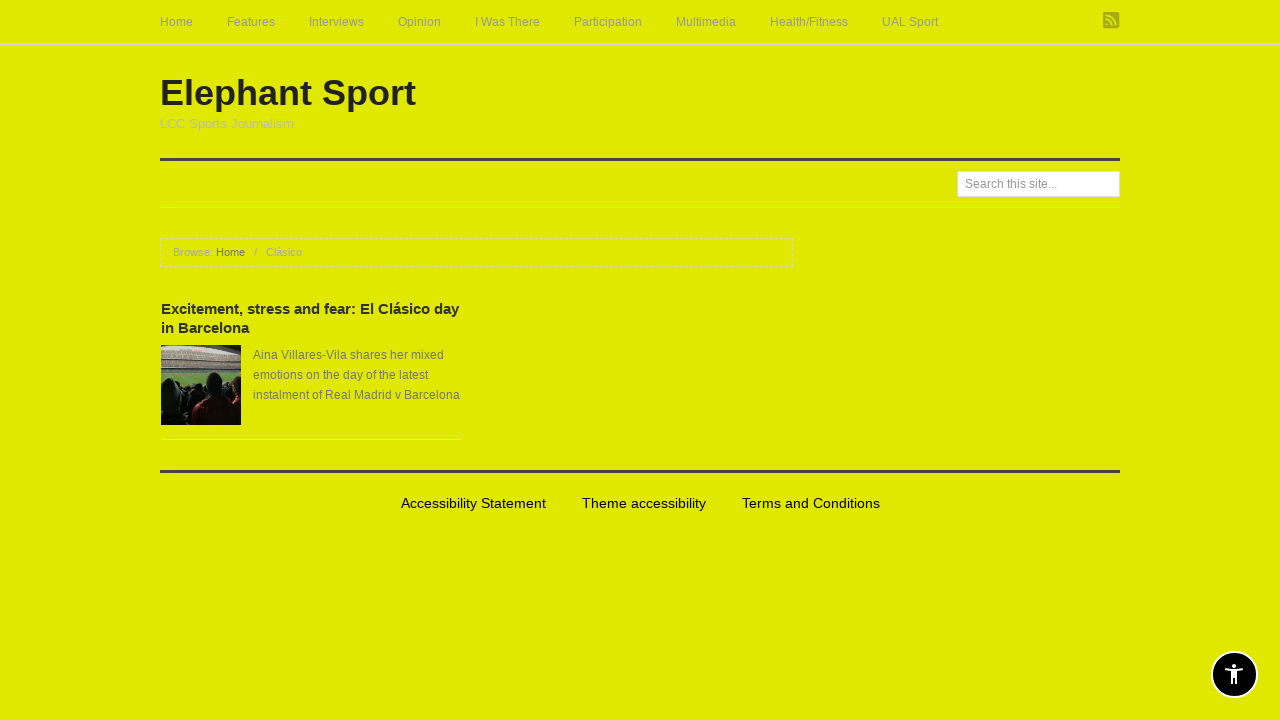

--- FILE ---
content_type: text/css
request_url: https://elephantsport.myblog.arts.ac.uk/wp-content/themes/proxima/style.min.css?ver=1.3.3
body_size: 42354
content:
article,aside,details,figcaption,figure,footer,header,hgroup,nav,section{display:block}audio,canvas,video{display:inline-block;*display:inline;*zoom:1}audio:not([controls]){display:none}[hidden]{display:none}figure{margin:0}html{font-size:1em;overflow-y:scroll;-webkit-text-size-adjust:100%;-ms-text-size-adjust:100%}body{margin:0;font:14px/22px 'Helvetica Neue',Helvetica,Arial,sans-serif;font-weight:300;color:#444;background:#fff;padding:0}::-moz-selection{background:#000;color:#fff;text-shadow:none}::selection{background:#000;color:#fff;text-shadow:none}a{color:#f87421;text-decoration:none}a:hover{text-decoration:none;color:#000}a:focus{outline:none}a:hover,a:active{outline:0}abbr{cursor:help}abbr[title]{border-bottom:1px dotted}acronym{font-size:12px;text-transform:uppercase;color:#666;border-bottom:1px dotted #eee;cursor:help}acronym:hover{color:#333;background:#f3f3f3;border-bottom:1px dotted #aaa}small{font-size:13px}big{font-size:15px}p{margin:0 0 21px 0}b,strong{font-weight:bold}blockquote{margin:0 21px;font-style:normal}blockquote em{font-style:italic}blockquote cite{font-style:normal;color:#666}blockquote,q{quotes:none}blockquote:before,blockquote:after,q:before,q:after{content:'';content:none}em,cite{font-style:italic}em em,cite cite{font-style:normal}dfn{font-style:italic}address{font-style:italic;margin:0 0 21px 0}li address,dd address{margin:0}del{text-decoration:line-through}embed,object,video{margin-bottom:21px}hr{display:block;height:1px;border:0;border-top:1px solid #ccc;margin:14px 0 21px 0;padding:0}ins{background:#f3f3f3;color:#000;text-decoration:none;font-style:italic}mark{background:#f3f3f3;color:#000;font-style:italic;font-weight:bold}pre,code,kbd,samp{font-family:monospace,monospace;_font-family:'courier new',monospace;font-size:14px}pre code{font-size:1em}pre{font-size:13px;font-family:Monaco,monospace,Courier,"Courier New";overflow:auto;line-height:21px;margin-bottom:21px;padding:10px;white-space:pre;white-space:pre-wrap;word-wrap:break-word}code{font-size:13px;font-family:Monaco,monospace,Courier,"Courier New"}sub,sup{font-size:10px;line-height:0;position:relative;vertical-align:baseline}sup{top:-0.5em}sub{bottom:-0.25em}ul{list-style:circle;margin:0 0 21px 30px;padding:0}ol{list-style-type:decimal;margin:0 0 21px 36px;padding:0}ol ol{list-style:upper-roman}ol ol ol{list-style:lower-roman}ol ol ol ol{list-style:upper-alpha}ol ol ol ol ol{list-style:lower-alpha}ul ul,ol ol,ul ol,ol ul{margin-bottom:0}dl{margin:0 0 21px 5px}dt{font-weight:bold;margin:10px 0 0 0}dd{margin:5px 0 0 1.5em}h1,h2,h3,h4,h5,h6{font-style:normal;margin:0 0 15px 0;color:#333;line-height:1.3em}h1{font-size:36px}h2{font-size:24px}h3{font-size:20px}h4{font-size:18px}h5{font-size:16px}h6{font-size:14px;text-transform:uppercase;font-weight:normal}img{border:0;-ms-interpolation-mode:bicubic;vertical-align:middle}svg:not(:root){overflow:hidden}form{margin:0}fieldset{border:0;margin:0;padding:0}label{cursor:pointer}legend{border:0;*margin-left:-7px;padding:0}button,input,select,textarea,a.button{font-size:14px;margin:0;vertical-align:baseline;*vertical-align:middle}button,input,a.button{line-height:normal;*overflow:visible}table button,table input{*overflow:auto}button,input[type="button"],input[type="reset"],input[type="submit"]{cursor:pointer;-webkit-appearance:button}input[type="checkbox"],input[type="radio"]{box-sizing:border-box}input[type="search"]{-webkit-appearance:textfield;-moz-box-sizing:content-box;-webkit-box-sizing:content-box;box-sizing:content-box}input[type="search"]::-webkit-search-decoration{-webkit-appearance:none}button::-moz-focus-inner,input::-moz-focus-inner{border:0;padding:0}textarea{overflow:auto;vertical-align:top;resize:vertical}input:valid,textarea:valid{}input:invalid,textarea:invalid{background-color:#f0dddd}option{padding:1px 2px}table{border-collapse:collapse;border-spacing:0;margin-bottom:21px}td{vertical-align:top}th,td{text-align:left}a,a img,.featured-post .byline,#respond #submit,.button,a.button,#subbutton,.wpcf7-submit,#loginform .button-primary{-webkit-transition:all 0.18s ease-out;-moz-transition:all 0.18s ease-out;-ms-transition:all 0.18s ease-out;-o-transition:all 0.18s ease-out;transition:all 0.18s ease-out}.flex-control-nav li a{-webkit-transition:none;-moz-transition:none;-ms-transition:none;-o-transition:none;transition:none}img.wp-smiley{max-height:0.8125em;margin:0;padding:0;border:none}.gallery{display:block;text-align:center;margin-bottom:21px !important}.left,.alignleft{float:left;margin:0 15px 5px 0}.right,.alignright{float:right;margin:0 0 10px 20px}.center,.aligncenter{display:block;margin:0 auto 21px auto !important}.block,.alignnone{display:block;margin:0 0 21px 0}img.alignleft,img.alignright{margin-top:5px;display:inline}blockquote.alignleft,blockquote .alignright{width:33%}.byline abbr,.entry-meta abbr,.comment-meta abbr{border:none}table{margin:0 0 21px 0;width:100%}table caption{font-size:12px;line-height:21px;color:#888}table th{font-size:12px;line-height:21px;font-weight:normal;text-transform:uppercase;padding:10px 2%;border-bottom:none;border-bottom:1px solid #d5d5d5;text-align:left}td{padding:12px 2%;color:#888;border-bottom:1px solid #e7e7e7}ul li,ol li{line-height:2.1em}dl{margin:0 0 20px 30px}dl dt{margin:0;font-size:16px;line-height:22px;font-weight:normal}dl dd{margin:0 0 5px 20px;padding:0;color:#888}blockquote{overflow:hidden;padding:0 0 0 35px;font-family:Georgia,'Times New Roman',Times,serif;font-size:20px;font-style:italic;line-height:28px;color:#aaa;background:url(images/quote.png) no-repeat 0 4px;float:left}code{padding:0 3px;background:#eee}pre{padding:15px 20px;background:#f2f2f2}pre code{padding:0;background:transparent}form label{line-height:1.5em;color:#111}input[type="text"],input[type="password"],input[type="email"],.input-text,textarea,select{font-family:'Helvetica Neue',Helvetica,Arial,sans-serif;font-weight:300;border:1px solid #ddd;padding:5px;outline:none;font-size:12px;color:#999;margin:0;display:block;background:#fff}select{padding:0}input[type="text"]:focus,input[type="password"]:focus,input[type="email"]:focus,textarea:focus,.input-text:focus{border-color:#888;color:#333}textarea{display:block;width:80%;min-height:60px}input[type="radio"]{vertical-align:text-middle}input[type="checkbox"]{display:inline}input[type="submit"]:hover{cursor:pointer}.error{color:#d45e5e}#respond #submit,.button,a.button,#subbutton,.wpcf7-submit,#loginform .button-primary{font-size:13px;font-weight:bold;color:#eee;display:inline-block;cursor:pointer;margin-bottom:20px;padding:7px 14px 8px 14px;border:none;background-color:#222;-moz-border-radius:3px;-webkit-border-radius:3px;border-radius:3px}#respond #submit:hover,.button:hover,.awp-button:hover,#subbutton:hover,.wpcf7-submit:hover,#loginform .button-primary:hover{color:#fff;background-color:#f87421}.menu li a{position:relative}#site-title a:hover img{border:none}.hentry img,.entry-content img,.widget img,.wp-caption,.hentry embed,.entry-content embed,.widget embed,.hentry object,.entry-content object,.widget object,.hentry video,.entry-content video,.widget video{max-width:100%}.hentry img,.entry-content img,.widget img,.wp-caption{height:auto}.wp-caption{overflow:hidden}.wp-caption img{margin:0 0 5px 0}.wp-caption .wp-caption-text{clear:both;display:block;font-size:13px;line-height:14px;font-style:italic;color:#999;text-align:left;margin:5px 0}.wp-caption a{border:none}.gallery{display:block;clear:both;overflow:hidden;margin:0 auto;margin:0 !important}.gallery br{display:block;line-height:0;height:0}.gallery a{border:none}.gallery .gallery-row{display:block;clear:both;overflow:hidden;margin:0}.gallery .gallery-item{overflow:hidden;float:left;margin:0;margin:0 0 15px 0 !important;text-align:left;list-style:none;padding:0}.gallery img,.gallery .gallery-item .gallery-icon img{max-width:89%;height:auto;margin:0 auto}.gallery-icon{overflow:hidden;margin:0}.gallery-caption{margin:0;font-size:13px;line-height:19px;color:#aaa}.attachment-image{float:left;width:100%}.singular-attachment .hentry .gallery-caption{display:none}.gallery-caption{margin:3px 0 0 0}.col-0{width:100%}.col-1{width:100%}.col-2{width:50%}.col-3{width:33.33%}.col-4{width:25%}.col-5{width:20%}.col-6{width:16.66%}.col-7{width:14.28%}.col-8{width:12.5%}.col-9{width:11.11%}.col-10{width:10%}.col-11{width:9.09%}.col-12{width:8.33%}.col-13{width:7.69%}.col-14{width:7.14%}.col-15{width:6.66%}.col-16{width:6.25%}.col-17{width:5.88%}.col-18{width:5.55%}.col-19{width:5.26%}.col-20{width:5%}.col-21{width:4.76%}.col-22{width:4.54%}.col-23{width:4.34%}.col-24{width:4.16%}.col-25{width:4%}.col-26{width:3.84%}.col-27{width:3.7%}.col-28{width:3.57%}.col-29{width:3.44%}.col-30{width:3.33%}.wrap{max-width:960px;margin:0 auto;position:relative}#main{clear:both;width:100%;margin:0 auto;position:relative;z-index:1}.page-template-fullwidth #content{width:100%}#content{float:left;width:65.625%;margin:0 0 30px 0}.sidebar{overflow:hidden}#sidebar-primary{float:right;width:31.25%}#sidebar-front-page{float:left;width:104.761904761905%;margin-left:-4.545454545455%}#comments-template{clear:left}#featured-content{float:left;width:100%;margin-bottom:15px;position:relative}.layout-1c #content{width:100%}.layout-1c textarea{width:37%}.layout-2c-r #content{float:right}.layout-2c-r #sidebar-primary{float:left}#site-header{position:relative;clear:both;width:100%;float:left;padding:30px 0 0 0;z-index:2}#header-banner{float:left;width:45%;overflow:hidden}#site-title{font-family:'Raleway','Helvetica Neue',Helvetica,Arial,sans-serif;font-size:36px;font-weight:900;line-height:36px;margin:0 0 3px 0;word-wrap:break-word}#site-title a{color:#222;border-bottom:none}#site-header img{max-width:100%;margin-bottom:3px}#site-description{font-size:13px;font-weight:300;line-height:19px;margin-bottom:15px;color:#bbb;float:left;width:91.48936170212766%;clear:both}#sidebar-header{overflow:hidden;float:right;width:48.75%;height:60px;margin-bottom:20px}.breadcrumbs{font-size:11px;color:#aaa;float:left;width:96.3%;padding:2px 12px 3px 12px;border:1px dashed #d5d5d5;margin-bottom:20px}.breadcrumbs a{color:#777}.breadcrumbs a:hover{color:#000}.page-template-fullwidth .breadcrumbs{width:97.2%}.menu li a{position:relative}#menu-primary{width:100%;float:left;clear:left;position:relative;border-bottom:1px solid #d5d5d5;z-index:3}#menu-primary .wrap{max-width:993.6px}#menu-primary li{display:block;float:left}#menu-primary li a{font-size:12px;line-height:14px;display:block;padding:15px 17px;color:#999}#menu-primary li a:hover{color:#000;border-bottom:none}#menu-primary li.current-menu-item a{color:#ccc}#menu-primary li.current-menu-item li a{color:#ccc}#menu-primary li li,#menu-primary li li.current-menu-item li{clear:both;float:none}#menu-primary li li:first-child,#menu-primary li li.current-menu-item li:first-child{border-top:none}#menu-primary li li a,#menu-primary li li.current-menu-item li a{text-transform:none;color:#888;background:#fff}#menu-primary li li a{padding:12px 18px}#menu-primary li ul{display:none;position:absolute;top:44px;border:1px solid #d5d5d5;border-top:none;z-index:100}#menu-primary li ul ul{border-top:1px solid #d5d5d5}#menu-primary li:hover ul,#menu-primary li.sfHover ul{display:block}#menu-primary li:hover li ul,#menu-primary li.sfHover li ul{top:-9999em}#menu-primary li li:hover ul,#menu-primary li li.sfHover ul{top:-1px;margin-left:0}#menu-primary .sf-sub-indicator{background:url(images/dropdown.png) no-repeat right 30%;position:absolute;top:40%;right:0}#menu-primary .menu li li .sf-sub-indicator{padding-left:20px;right:5px;background:url(images/dropright.png) no-repeat right 30%}#menu-secondary{clear:both;width:100%;margin:10px 0 30px 0;float:left;clear:left;position:relative;padding:0;border-top:3px solid #444;border-bottom:1px solid #d5d5d5}#menu-secondary li{display:block;float:left;padding-left:21px;background:url(images/menu-separator.png) no-repeat left 49%}#menu-secondary li:first-child{padding-left:0;background:none}#menu-secondary li a{font-size:13px;font-weight:bold;line-height:45px;padding-bottom:2px;margin-right:14px;display:block;color:#333}#menu-secondary li:last-child a{margin-right:0}#menu-secondary li a:hover{color:#f87421}#menu-secondary li.current-menu-item a{color:#aaa}#menu-secondary li li,#menu-secondary li li.current-menu-item li{clear:both;float:none;border-top:1px solid #ddd;padding-left:0;background:none}#menu-secondary li li:first-child,#menu-secondary li li.current-menu-item li:first-child{border-top:none}#menu-secondary li li a,#menu-secondary li li.current-menu-item li a{font-weight:normal;line-height:20px;text-transform:none;color:#666;margin:0 5px;padding:11px 15px}#menu-secondary ul li a:hover,#menu-secondary li ul li a:hover{border-bottom:none}#menu-secondary .menu{float:left;width:82%}#menu-secondary .search{margin:10px 0;float:right;width:17%}#menu-secondary .search input[type="text"]{padding:5px 7px 5px 7px;width:90%}.menu ul{margin:0;padding:0;list-style:none}.menu li:hover{visibility:inherit}.menu li{float:left;position:relative}.menu a{display:block;position:relative}#menu-secondary li ul{display:none;position:absolute;top:47px;left:0;border:1px solid #ddd;border-top:none;background:#fff;z-index:99}#menu-secondary li:hover ul,#menu-secondary li.sfHover ul{display:block}#menu-secondary li:hover li ul,#menu-secondary li.sfHover li ul{top:-999em}#menu-secondary li li:hover ul,#menu-secondary li li.sfHover ul{top:-1px;left:100%;margin-left:0;border-top:1px solid #e5e5e5}.sf-sub-indicator{text-indent:-9999em;width:10px;height:10px;background:url(images/dropdown.png) no-repeat right 30%;position:absolute;top:38%;right:0}.menu li li .sf-sub-indicator{top:37%;background:url(images/dropright.png) no-repeat right 50%;margin-right:7px}.menu li a.sf-with-ul,#menu-secondary li a.sf-with-ul{padding-right:16px}.site-navigation .nav-menu{display:none}.site-navigation .nav-menu.toggled-on{display:block}.menu-toggle{clear:both;display:none;width:100%;height:50px;margin:10px auto 15px auto;font-size:18px;line-height:47px;letter-spacing:1px;text-align:center;color:#eee;background:#111;cursor:pointer}.menu-toggle:hover{color:#fff}#social-links{float:right;height:17px;margin:12px 17px 0 0}.social{display:block;float:right;width:17px;height:17px;margin-left:10px;background:url(images/icons.png) no-repeat;opacity:0.35}.social:hover{opacity:1}.twitter{background-position:0 -40px}.facebook{background-position:0 -80px}.googleplus{background-position:0 -120px}.singular .entry-content{font-size:14px;line-height:24px}.singular .entry-content a:hover{border-bottom:1px solid #f87421}.singular.post-format-quote .entry-content{font-family:Georgia,'Times New Roman',Times,serif;font-size:18px;font-style:italic;color:#888}.singular .entry-title{font-family:'Raleway','Helvetica Neue',Helvetica,Arial,sans-serif;font-size:36px;line-height:42px;margin-bottom:14px}.singular-page .entry-title,.singular-attachment .entry-title{margin-bottom:.7em}.byline{margin:0 0 19px 0;font-size:11px;color:#999;line-height:21px;word-spacing:2px}.byline a{color:#999}.byline a:hover{color:#000}.author,.bypostauthor,.published,.category,.edit{font-style:normal}.author,.bypostauthor,.published,.category,.edit{text-transform:uppercase;font-size:10px}.author,.bypostauthor{font-weight:bold}.category a{font-weight:bold;color:#f87421}.entry-meta{clear:both;margin:0 0 25px 0;font-size:11px;color:#aaa}.entry-meta a{color:#888}.category a:hover,.entry-meta a:hover{color:#000}.singular .loop-nav{float:left;width:100%;font-size:12px;color:#888;clear:left;border-top:1px dashed #d5d5d5;border-bottom:1px dashed #d5d5d5}.singular .previous{float:left;width:48%;padding:10px 0}.singular .next{float:right;width:48%;text-align:right;padding:10px 0}.singular .loop-nav a{color:#666}.singular .loop-nav a:hover{color:#f87421}.page-links{clear:both;font-size:11px;word-spacing:2px;line-height:11px;color:#222}.entry-summary .page-links{clear:none;font-size:11px;line-height:11px;color:#aaa}.page-links a{display:inline-block;color:#555;background:#eee;padding:3px 6px}.page-links a:hover{color:#000;background:none;border:none}#related-content-title{clear:both;font-family:'Raleway','Helvetica Neue',Helvetica,Arial,sans-serif;font-size:14px;text-transform:uppercase;border-bottom:1px solid #D5D5D5;height:20px;position:relative;margin-bottom:17px}#related-content-title span{padding:1px 6px 3px 0;background:white;margin-bottom:-12px;display:inline-block;position:absolute;bottom:4px;left:0}#related-content{clear:both;float:left;width:102.380952380952%;margin:0 0 15px -2.325581395349%}#related-content .hentry{float:left;width:22.674418604651%;margin:0 0 10px 2.325581395349%}#related-content .thumbnail{margin-bottom:10px}.related-post-title{font-size:12px;line-height:17px;font-weight:normal}.related-post-title a{color:#333}.related-post-title a:hover{color:#f87421}#comments-number{font-family:'Raleway','Helvetica Neue',Helvetica,Arial,sans-serif;font-size:14px;text-transform:uppercase;border-bottom:1px solid #D5D5D5;height:24px;position:relative;margin-bottom:30px}#comments-number span{padding:1px 6px 3px 0;background:white;margin-bottom:-15px;display:inline-block;position:absolute;bottom:4px;left:0}.comment-list,.comment-list ol{list-style:none;margin:0}.comment-list .comment-content ol{list-style:decimal;margin-left:3.1em}.comment-list{margin-bottom:40px}.comment-list li{padding:15px 0 0 0;border-top:none}.comment-list li:first-child{padding-top:0}.comment-list li li{padding-left:11%}.comment-list li li:first-child{padding-top:15px}.comment-list .avatar{float:left;margin:0 20px 10px 0}.comment-meta{margin:0 0 10px 0;font-size:12px;color:#bbb;line-height:19px}.comment-meta .comment-author cite{font-style:normal;font-weight:bold;color:#333;font-size:14px}.comment-author{margin-right:7px}.comment-meta a{font-style:normal}.comment-meta a:hover{color:#000}.comments-closed{padding:10px 25px;font-size:1em;color:#888;background:#f5f5f5}.comment-content{font-size:13px;line-height:21px;margin-left:70px}.comment-content p{color:#666;margin-bottom:1em}.comment-list .comment-content li{padding:0}.comment-list .comment-content ul,.comment-list .comment-content ol{margin-bottom:1.692307em}#respond{overflow:hidden;width:99%}#reply-title{font-family:'Raleway','Helvetica Neue',Helvetica,Arial,sans-serif;font-size:14px;text-transform:uppercase}.post-format-standard #respond{width:100%}.comment-list #respond{margin-top:1.615384615384615em}#respond .log-in-out{font-size:12px;line-height:12px;color:#888;margin-bottom:-7px}#respond .log-in-out .web-symbol{color:#333}#respond .log-in-out:hover .web-symbol{color:#c30}#reply-title small a{font-family:'Helvetica Neue',Helvetica,Arial,sans-serif;font-size:12px;line-height:19px;background:#fff;padding-right:8px}#respond label{font-size:12px;line-height:19px;color:#bbb}#respond p.req label{color:#888;line-height:29px}#respond span.required{font-size:1em;font-weight:bold;color:#000}#respond #submit{margin-bottom:25px}#commentform input{display:inline;margin-right:10px}#commentform p{margin-bottom:15px;line-height:14px}#comment{margin-top:20px}.comment-list .published,.comment-list .edit{font-size:11px}.comment-list .edit{text-transform:lowercase}.comment-list .comment-reply-link{font-size:10px;text-transform:uppercase}.blog .hfeed,.archive .hfeed,.search .hfeed{float:left;width:104.761904761905%;margin-left:-4.545454545455%}.blog .hentry,.archive .hentry,.search .hentry,.sticky{float:left;width:45.454545454545%;padding-top:12px;padding-bottom:7px}.blog #content .hentry,.archive #content .hentry,.search #content .hentry{margin-left:4.545454545455%;border-bottom:1px solid #ddd}.blog .hentry .thumbnail,.archive .hentry .thumbnail,.search .hentry .thumbnail{float:left;width:26.666666666667%;margin:0 0 7px 0}.hentry .entry-summary{font-size:12px;float:right;width:69.333333333333%;line-height:20px;color:#777;margin-bottom:6px}.format-video .entry-summary{float:left;width:100%}.blog .hentry .entry-summary p,.archive .hentry .entry-summary p,.search .hentry .entry-summary p{margin-bottom:0}.blog .format-video .entry-summary p,.archive .format-video .entry-summary p,.widget .format-video .entry-summary p{margin-top:10px}.blog .format-video .entry-summary p:first-child,.archive .format-video .entry-summary p:first-child,.widget .format-video .entry-summary p:first-child{margin-top:0}.blog .hentry .entry-title,.archive .hentry .entry-title{width:100%;font-size:15px;font-weight:bold;margin-bottom:8px}.blog .entry-title,.archive .entry-title,.page-template-front .entry-title,.search .entry-title{margin:0 0 6px 0;padding:0;font-size:16px;font-weight:bold;line-height:1.3em;border:none;color:#111;word-wrap:break-word}.post-format-quote #content .entry-title,.hentry.format-quote .entry-title{font-size:13px;text-align:right;clear:both;margin:-5px 0 5px 0}.blog .format-video .entry-title,.archive .format-video .entry-title,.widget .format-video .entry-title{font-size:13px;font-weight:300;clear:both}.singular.post-format-quote #content .entry-title{font-family:'Helvetica Neue',Helvetica,Arial,sans-serif;font-size:16px;margin-bottom:30px}.singular.post-format-quote #content .entry-title a{color:#444}.blog .hentry .entry-title a,.archive .hentry .entry-title a,.search .hentry .entry-title a{color:#333}.blog .hentry .entry-title a:hover,.archive .hentry .entry-title a:hover,.search .hentry .entry-title a:hover{color:#f87421}.blog .hentry.format-image,.archive .hentry.format-image,.archive .hentry.format-gallery,.widget .hentry.format-image,.widget .hentry.format-gallery{position:relative}.blog .hentry.format-image .entry-title,.archive .hentry.format-image .entry-title,.archive .hentry.format-gallery .entry-title,.widget .hentry.format-image .entry-title,.widget .hentry.format-gallery .entry-title{margin:0}.blog .hentry.format-image .entry-title a,.archive .hentry.format-image .entry-title a,.archive .hentry.format-gallery .entry-title a,.widget .hentry.format-image .entry-title a,.widget .hentry.format-gallery .entry-title a{position:absolute;top:12px;left:0;font-size:13px;font-weight:normal;line-height:1.3em;color:#fff;background:#222;background:rgba(0,0,0,.3);text-shadow:none;margin:0;padding:6px 12px}.proxima-posts-vertical-widget .hentry.format-image:first-child .entry-title a,.proxima-posts-vertical-widget .hentry.format-gallery:first-child .entry-title a,.proxima-posts-vertical-widget .hentry.format-image:first-child .entry-title a,.proxima-posts-vertical-widget .hentry.format-gallery:first-child .entry-title a{top:0}.archive .hentry.format-image .entry-title a:hover,.archive .hentry.format-image .entry-title a:hover,.archive .hentry.format-gallery .entry-title a:hover,.widget .hentry.format-image .entry-title a:hover,.widget .hentry.format-gallery .entry-title a:hover{color:#fff;background:rgba(0,0,0,.6)}.blog .post.format-video .thumbnail,.blog .post.format-image .thumbnail,.blog .post.format-gallery .thumbnail,.archive .post.format-video .thumbnail,.archive .post.format-image .thumbnail,.archive .post.format-gallery .thumbnail{width:100%}.widget .format-video .entry-content p,.archive .format-video .entry-content p,.widget .format-image img,.archive .format-image img,.widget .format-gallery img,.archive .format-gallery img{margin-bottom:7px}.proxima-posts-horizontal-widget .hentry.format-image .entry-title a,.proxima-posts-horizontal-widget .hentry.format-gallery .entry-title a{top:0}.archive .post.format-quote .entry-summary,.widget .post.format-quote .entry-summary{width:86.666666666667%;padding:0 0 0 13.333333333333%;background:url(images/quote.png) no-repeat 0 6px;font-family:Georgia,'Times New Roman',serif;font-size:14px;font-style:italic;line-height:20px;color:#aaa}.entry-summary p{margin:0 0 12px 0}.archive .post.format-video .entry-summary,.widget .post.format-video .entry-summary{margin-bottom:12px}.hentry .read-more{font-size:10px;font-weight:normal;color:#f87421;text-transform:uppercase}.archive .post.format-quote .read-more,.widget .post.format-quote .read-more{font-family:'Helvetica Neue',Helvetica,Arial,sans-serif;font-style:normal}.hentry .read-more:hover{color:#000}.read-more span{font-size:13px}.comment-navigation{margin-bottom:21px}.pagination.loop-pagination{float:right;clear:both;margin-top:30px}.pagination .page-numbers,.comment-navigation .page-numbers{display:inline-block;padding:7px 12px 8px 12px;margin:0;line-height:12px;color:#444}.pagination a.page-numbers,.comment-navigation a.page-numbers{font-size:13px;color:#444}.pagination a:hover,.comment-navigation a:hover{color:#fff;background:#f87421;border-bottom:none}.pagination .current,.comment-navigation .current{color:#aaa}#sidebar-after-singular{width:100%;overflow:hidden;margin:0;font-size:1em;float:left}#sidebar-after-singular a:hover{border-bottom:none}#subsidiary{clear:both}#subsidiary .wrap{border-top:3px solid #444}#sidebar-subsidiary{clear:both;color:#666;overflow:hidden;width:103.125%;margin-left:-3.030303030303%;padding:25px 0 0 0;clear:both}#sidebar-subsidiary .widget{float:left;width:21.969696969697%;margin:0 0 20px 3.030303030303%;font-size:13px}#sidebar-front-page .widget{width:95.454545454545%;margin-left:4.545454545455%}#menu-subsidiary{float:right;width:65%;font-size:12px;position:relative}#site-footer #menu-subsidiary .wrap{padding:0}#menu-subsidiary .menu{float:right}#menu-subsidiary li{display:block;float:left;padding-left:18px;background:url(images/menu-separator.png) no-repeat left 15%}#menu-subsidiary li:first-child{padding-left:0;background:none}#menu-subsidiary li a{font-size:10px;font-weight:normal;line-height:18px;margin-right:13px;display:block;text-transform:uppercase}#menu-subsidiary li:last-child a{margin-right:0}#menu-subsidiary li a:hover{color:#000}#menu-subsidiary li.current-menu-item a{color:#aaa}#menu-subsidiary li ul{display:none}.widget{font-size:12px;line-height:20px;color:#666;margin-bottom:30px;float:left;width:100%;overflow:hidden}.widget table{margin-bottom:0}.widget iframe{float:left;display:block;margin-bottom:10px}.sidebar .widget-title{font-family:'Raleway','Helvetica Neue',Helvetica,Arial,sans-serif;font-size:14px;font-weight:900;color:#333;text-transform:uppercase;border-bottom:1px solid #d5d5d5;height:16px;position:relative;margin-bottom:23px}.sidebar .widget-title a{color:#333}.sidebar .widget-title a:hover{color:#f87421}.sidebar .widget-title span,.sidebar .widget-title a{padding:1px 6px 3px 0;background:white;margin-bottom:-12px;display:inline-block;position:absolute;bottom:4px;left:0}.sidebar .entry-title a{color:#333}.sidebar .byline{margin-bottom:0}#sidebar-front-page .widget-title{margin-bottom:15px;font-size:16px}#sidebar-front-page .widget-title a{color:#f87421;bottom:3px}#sidebar-front-page .widget-title a:hover{color:#000}.sidebar ul{margin-left:16px}.sidebar li a{color:#888}.sidebar li a:hover{color:#000}.widget .search-form{overflow:hidden}.widget .search-form label{font-size:11px;line-height:21px;color:#aaa}.widget .search-form input[type="text"]{width:92%;float:left;padding:8px 10px;font-size:12px}#sidebar-subsidiary .widget .search-form input[type="text"]{width:89%}#sidebar-secondary .widget .search-form input[type="text"]{width:86.5%}.search-form .search-submit,.widget.search .widget-title{display:none}.nav-tabs{ *zoom:1; list-style:none}.sidebar .nav-tabs{ margin-left:0; margin-bottom:0; border-bottom:1px solid #d5d5d5}.nav-tabs:before,.nav-tabs:after{ display:table; content:""}.nav-tabs:after{ clear:both}.nav-tabs >li{ float:left; line-height:2.9em; margin-bottom:-1px}.nav-tabs >li >a{font-size:12px; padding-right:20px; padding-left:20px; padding-top:10px; padding-bottom:11px; line-height:20px; color:#999; border:1px solid #d5d5d5; border-right:none}.nav-tabs >li >a:hover{color:#333}.nav-tabs >.active >a,.nav-tabs >.active >a:hover{ color:#333; cursor:default; background:#fff}.tab-content{overflow:auto}.tab-content ul{list-style:none;margin-left:0}.tab-content >.tab-pane{ display:none; padding:6.666666666667%; width:86%%}.tab-content >.active{display:block; float:left; background:#fff; border:1px solid #d5d5d5; border-top:none}.proxima-tabs-widget{width:100%}.proxima-tabs-widget .thumbnail{float:left;width:16.666666666667%}.proxima-tabs-widget .entry{float:left;width:100%;margin-top:20px}.proxima-tabs-widget .entry:first-child{margin-top:0}.proxima-tabs-widget .details{float:right;width:79.333333333333%}.proxima-tabs-widget .entry-title{font-family:'Helvetica Neue',Helvetica,Arial,sans-serif;font-size:13px;line-height:18px;font-weight:bold;margin-bottom:0}.proxima-tabs-widget .byline,.proxima-tabs-widget .published{font-size:12px;color:#999;text-transform:lowercase}.proxima-tabs-widget .tab-nav-3 a{border-right:1px solid #d5d5d5}#tab-3 a{display:inline-block;color:#fff;padding:2px 6px;background:#999;margin:0 1px 3px 0}#tab-3 a:hover{background:#222}.proxima-posts-vertical-widget{float:left;margin-bottom:15px}#sidebar-front-page .proxima-posts-vertical-widget,#sidebar-front-page .proxima-300-250-widget,#sidebar-front-page .proxima-125-widget,#sidebar-front-page .proxima-120-600-widget,#sidebar-front-page .proxima-120-240-widget{width:45.454545454545%;margin-left:4.545454545455%}.proxima-posts-vertical-widget ul{list-style:none;margin:0}.proxima-posts-vertical-widget .hentry{float:left;width:100%;padding-top:12px;padding-bottom:7px;border-top:1px solid #d5d5d5}.proxima-posts-vertical-widget .post:first-child{padding-top:0;border-top:none}.proxima-posts-vertical-widget .post.format-quote:first-child{padding-top:10px}.proxima-posts-vertical-widget .format-standard .thumbnail{float:left;width:26.666666666667%;margin:0 0 7px 0}.proxima-posts-vertical-widget .entry-summary{float:right;width:69.333333333333%;line-height:19px;margin-bottom:6px}.proxima-posts-vertical-widget .format-quote .entry-summary{margin-bottom:0}.proxima-posts-vertical-widget .format-video .entry-summary{width:100%}.proxima-posts-vertical-widget .entry-summary p{margin-bottom:0}.proxima-posts-vertical-widget .format-quote .entry-summary p{margin-bottom:10px}.proxima-posts-vertical-widget .entry-title{font-family:'Helvetica Neue',Helvetica,Arial,sans-serif;line-height:19px;width:100%;font-size:15px;font-weight:bold;margin-bottom:7px}.proxima-posts-vertical-widget .entry-title a{color:#333}.proxima-posts-vertical-widget .entry-title a:hover{color:#f87421}.proxima-posts-vertical-widget .byline{float:left;width:100%;margin-bottom:0}.sidebar .proxima-posts-horizontal-widget,#sidebar-front-page .proxima-posts-horizontal-widget{float:left;width:100%;margin-bottom:15px}#sidebar-front-page .proxima-posts-horizontal-widget{margin-left:0}#content .proxima-posts-horizontal-widget .widget-title{margin-left:4.545454545455%}.proxima-posts-horizontal-widget ul{list-style:none;margin:0}.proxima-posts-horizontal-widget .post{float:left;width:28.787878787879%;margin-left:4.545454545455%;margin-bottom:0}#sidebar-primary .proxima-posts-horizontal-widget .post:first-child{margin-left:0}.proxima-posts-horizontal-widget .thumbnail{float:left;width:100%;margin:0 0 12px 0}.proxima-posts-horizontal-widget .entry-summary{float:right;width:100%;line-height:19px;margin-bottom:9px}.proxima-posts-horizontal-widget .post.format-quote .entry-summary{line-height:1.4em;width:81.578947368421%;padding:0 0 0 18.421052631579%;background-position:0 4px}.proxima-posts-horizontal-widget .entry-summary p{margin-bottom:0}.proxima-posts-horizontal-widget .entry-title{font-family:'Helvetica Neue',Helvetica,Arial,sans-serif;width:100%;font-size:15px;font-weight:bold;margin-bottom:10px}.proxima-posts-horizontal-widget .entry-title a{color:#333}.proxima-posts-horizontal-widget .entry-title a:hover{color:#f87421}.proxima-posts-horizontal-widget .byline{float:left;width:100%;margin-bottom:7px}.ad-125x125{float:left;width:41.666666666667%;margin:0 5% 15px 0}.ad-125x125.last{margin-right:0}.ad-120x600,.ad-120x240{float:left;width:40%;margin:0 5% 0 0}.ad-120x600.last,.ad-120x240.last{margin-right:0}#sidebar-after-singular .proxima-468-widget{width:74.285714285714%;margin:0 auto 20px auto;float:none}.layout-1c #sidebar-after-singular .proxima-468-widget{width:49.787234042553%}.proxima-125-widget{margin-bottom:5px}.proxima-subscribe-widget{margin-bottom:25px}#subscribe input{ display:inline-block; margin-bottom:5px; vertical-align:middle}#subbox{width:59%;padding:7px 8px 8px 8px;margin-bottom:10px}#subbutton{font-family:'Helvetica Neue',Helvetica,Arial,sans-serif;font-size:16px;font-weight:bold;color:#fff;padding:5px 12px 7px 12px;background-color:#f87421}#subbutton:hover{background-color:#000}.widget_rss .widget-title a:first-child{display:none}.widget_rss .widget-title span{position:relative;bottom:0;padding-right:0}#featured-content .flex-container a:active,#featured-content .flexslider a:active,#featured-content .flex-container a:focus,#featured-content .flexslider a:focus{outline:none}#featured-content .slides,#featured-content .flex-control-nav,#featured-content .flex-direction-nav{margin:0;padding:0;list-style:none}#featured-content .flexslider{margin:0;padding:0}#featured-content .flexslider .slides >li{display:none;-webkit-backface-visibility:hidden}#featured-content .flexslider .slides img{width:100%;display:block}#featured-content .flex-pauseplay span{text-transform:capitalize}#featured-content .slides:after{content:".";display:block;clear:both;visibility:hidden;line-height:0;height:0}html[xmlns] .slides{display:block}* html .slides{height:1%}.no-js .slides >li:first-child{display:block}#featured-content .flexslider{margin:0 0 10px;position:relative;zoom:1}#featured-content .flex-viewport{max-height:2000px;-webkit-transition:all 1s ease;-moz-transition:all 1s ease;transition:all 1s ease}#featured-content .loading .flex-viewport{max-height:300px}#featured-content .flexslider .slides{zoom:1}#proxima-carousel li{margin-right:10px}#featured-content .flex-direction-nav{*height:0}#featured-content .flex-direction-nav a{width:34px;height:30px;margin:-20px 0 0;display:block;background:url(images/slider-nav.png) no-repeat 0 0;position:absolute;bottom:10px;z-index:10;cursor:pointer;text-indent:-9999px;opacity:0;-webkit-transition:all .3s ease}#featured-content .flex-direction-nav .flex-next{background-position:0 -40px;right:10px}#featured-content .flex-direction-nav .flex-prev{right:48px}#featured-content .flexslider:hover .flex-next,#featured-content .flexslider:hover .flex-prev{opacity:0.8}#featured-content .flexslider:hover .flex-next:hover,#featured-content .flexslider:hover .flex-prev:hover{opacity:1}#featured-content .flex-direction-nav .flex-disabled,#featured-content .flexslider:hover .flex-prev.flex-disabled{opacity:0.3 !important;filter:alpha(opacity=30);cursor:default}#featured-content .flex-direction-nav .flex-prev.flex-disabled{opacity:0 !important}#featured-content .flex-control-nav{width:100%;position:absolute;bottom:-40px;text-align:center}#featured-content .flex-control-nav li{margin:0 6px;display:inline-block;zoom:1;*display:inline}#featured-content .flex-control-paging li a{width:11px;height:11px;display:block;background:#666;background:rgba(0,0,0,0.5);cursor:pointer;text-indent:-9999px;-webkit-border-radius:20px;-moz-border-radius:20px;-o-border-radius:20px;border-radius:20px;box-shadow:inset 0 0 3px rgba(0,0,0,0.3)}#featured-content .flex-control-paging li a:hover{background:#333;background:rgba(0,0,0,0.7)}#featured-content .flex-control-paging li a.flex-active{background:#000;background:rgba(0,0,0,0.9);cursor:default}#featured-content .flex-control-thumbs{margin:5px 0 0;position:static;overflow:hidden}#featured-content .flex-control-thumbs li{width:25%;float:left;margin:0}#featured-content .flex-control-thumbs img{width:100%;display:block;opacity:.7;cursor:pointer}#featured-content .flex-control-thumbs img:hover{opacity:1}#featured-content .flex-control-thumbs .flex-active{opacity:1;cursor:default}#proxima-slider.flexslider .entry-title{margin:0;padding:0}#proxima-slider.flexslider .entry-title a{position:absolute;top:0;right:0;max-width:70%;font-size:24px;font-family:'Raleway','Helvetica Neue',Helvetica,Arial,sans-serif;font-weight:900;line-height:28px;text-align:right;color:#fff;background:#222;background:rgba(0,0,0,.45);text-shadow:none;margin:0;padding:12px 18px}#proxima-slider.flexslider .entry-title a:hover{color:#fff;background:rgba(0,0,0,.7)}#proxima-carousel .flex-direction-nav{display:none}#site-footer{max-width:960px;margin:0 auto;color:#999;clear:both;border-top:1px solid #d5d5d5}#site-footer a{color:#666}#site-footer a:hover{color:#000}#site-footer .wrap{overflow:hidden;clear:both;width:100%;padding:26px 0 30px 0;font-size:11px}#site-footer .wrap p{margin-bottom:0}#footer-content{float:left;width:30%}.sidebar .widget ul li.gfield,#content .hentry ul li.gfield{background:none;padding-left:0;margin-bottom:15px}.wordpress .gform_wrapper input[type="text"],.wordpress .gform_wrapper input[type="url"],.wordpress .gform_wrapper input[type="email"],.wordpress .gform_wrapper input[type="phone"],.wordpress .gform_wrapper input[type="number"],.wordpress .gform_wrapper input[type="password"],.wordpress .gform_wrapper textarea{padding:4px;font-size:12px}.wordpress .gform_wrapper .gform_footer,.wordpress .gform_wrapper .gform_footer.right_label,.wordpress .gform_wrapper .gform_footer.left_label{padding-top:0;margin-top:0}.wordpress .gform_wrapper .gform_footer.right_label,.wordpress .gform_wrapper .gform_footer.left_label{padding-left:31.5%}.wordpress .gform_wrapper .top_label .gfield_label{font-weight:normal;margin:0 0 5px}.wordpress .gform_wrapper .ginput_complex .ginput_full input{width:92% !important}.wordpress .gform_wrapper .field_name_first input,.wordpress .gform_wrapper .ginput_complex .ginput_left input{width:83.7% !important}.wordpress .gform_wrapper .ginput_complex .ginput_right input,.wordpress .gform_wrapper .ginput_complex .ginput_right select{width:83.7% !important}.wordpress .gform_wrapper select{padding:2px;height:24px;font-size:12px}.wordpress .gform_wrapper .gsection{border-bottom:1px solid #e9e9e9;margin:40px 0 20px 0 !important}.gform_wrapper .gfield_description,.gform_wrapper div.charleft{color:#aaa !important}.gform_wrapper .gform_footer input.button,.gform_wrapper .gform_footer input[type="submit"]{font-size:14px !important}.wpcf7-form p{margin-bottom:15px;line-height:30px}.wpcf7-form input[type="text"],.wpcf7-form input[type="password"],.wpcf7-form input[type="email"],.wpcf7-form textarea,.wpcf7-form select{padding:6px}@media only screen and (min-width:768px){.site-navigation .nav-menu{display:block}}@media only screen and (max-width:767px){.menu-toggle{display:block}}@media only screen and (min-width:768px) and (max-width:959px){.wrap,footer{max-width:728px}#menu-primary .wrap,#menu-secondary .wrap{max-width:761.6px}#featured-content.proxima-flexslider .entry-title a{font-size:20px;line-height:24px}.widget .search-form input[type="text"]{width:90%}.widget table{font-size:10px}#sidebar-subsidiary,#sidebar-after-singular .proxima-468-widget{width:100%}#sidebar-subsidiary .widget table{width:90%}#menu-secondary .search input[type="text"],#sidebar-subsidiary .widget .search-form input[type="text"]{width:86%}}@media only screen and (max-width:767px){textarea{width:96%}.wrap,#site-footer{max-width:300px}#menu-primary .wrap,#menu-secondary .wrap{max-width:333.6px}#menu-primary .menu-toggle{width:90%}.menu-toggle{display:block}#header-banner{float:left;width:100%;position:relative}#sidebar-header{width:100%;margin-bottom:10px}.featured-wrapper,.aside,.content-wrap,#content,#sidebar-subsidiary .widget,#respond{width:100%}.featured-post h2.entry-title a,.featured-post .byline{display:none}#menu-primary{float:left;clear:both;width:100%;margin-top:10px}#menu-primary .menu,#menu-secondary .menu{float:left;width:100%}#menu-primary li,#menu-secondary li{clear:left;width:100% !important;padding-left:0;background:none}#menu-primary li a{font-size:14px;margin-left:0}#menu-primary li ul,#menu-primary li li{border:none !important}#menu-primary li li a:hover{background:none}#menu-primary ul li ul{display:block !important;visibility:visible !important}#menu-primary li ul{display:block !important;position:relative !important;top:0;left:30px}#menu-primary ul li li ul{left:30px !important}#menu-primary li:hover ul,#menu-primary li.sfHover ul{display:block !important;top:0 !important}#menu-primary .sf-sub-indicator{background:none !important}#social-links{clear:both;float:left;margin:10px 0 25px 7px}#menu-secondary li ul,#menu-secondary li li{border:none !important}#menu-secondary li a{font-size:15px}#menu-secondary li li a:hover{background:none}#menu-secondary ul li ul{display:block !important;visibility:visible !important}#menu-secondary ul li li ul{left:25px !important}#menu-secondary li ul{display:block !important;position:relative !important;top:0;left:25px}#menu-secondary li:hover ul,#menu-secondary li.sfHover ul{display:block !important;top:0 !important}#menu-secondary .sf-sub-indicator{background:none !important}#menu-secondary .search{clear:left;margin:10px 0 27px 0;float:left;width:95%}#menu-secondary .search input[type="text"]{color:#AAA;padding:8px 8px 8px 8px;width:99.5%}.breadcrumbs{max-width:91.5%}#featured-content.proxima-flexslider .entry-title a{font-family:'Helvetica Neue',Helvetica,Arial,sans-serif;font-size:13px;font-weight:normal;line-height:17px}.hentry{width:100%;margin-right:0}#sidebar-front-page{float:left;width:100%;margin-left:0}#sidebar-front-page .proxima-posts-vertical-widget,.proxima-posts-horizontal-widget .hentry,.archive .hfeed,.archive #content .hentry,#sidebar-front-page .proxima-300-250-widget{width:100%;margin-left:0}.proxima-posts-horizontal-widget .post{padding-top:12px;margin-top:5px;border-top:1px solid #d5d5d5}#content .proxima-posts-horizontal-widget .widget-title{margin-left:0}.proxima-posts-horizontal-widget .hentry.format-image .entry-title a{top:12px}.comment-list li li{padding-left:0}#sidebar-primary,#sidebar-secondary,#sidebar-subsidiary,#sidebar-after-singular .proxima-468-widget{width:100%;clear:left}.widget .search-form input[type="text"],#sidebar-subsidiary .widget .search-form input[type="text"]{width:89%}#footer-content,#menu-subsidiary{width:100%;margin-bottom:20px}#menu-subsidiary .menu{float:left}#menu-subsidiary li{background:none;float:none;padding-left:0;margin-bottom:5px}}

--- FILE ---
content_type: application/javascript
request_url: https://elephantsport.myblog.arts.ac.uk/wp-content/plugins/external-group-blogs/js/blog-selector.js
body_size: 347
content:
function blogselector(check) {   
    var toggle = (check=='1');
      for (i=0,n=document["group-settings-form"].elements.length;i<n;i++) {
            if (document["group-settings-form"][i].type == "checkbox" ) {
                document["group-settings-form"][i].checked = toggle?true:false;
            }
      }
}